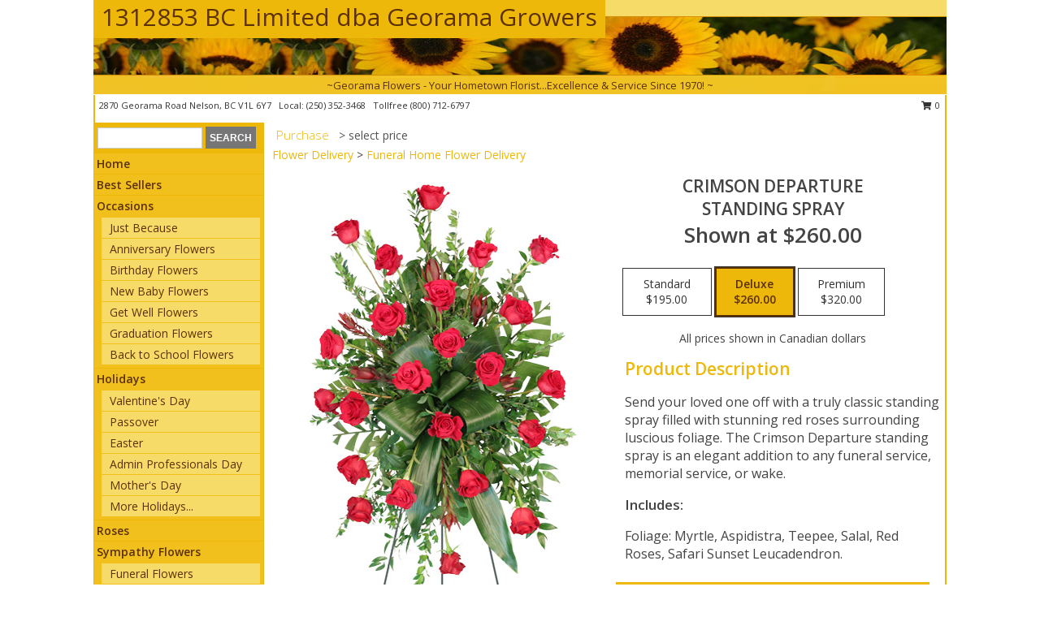

--- FILE ---
content_type: text/html; charset=UTF-8
request_url: https://www.georamaflowers.com/product/sy020818/crimson-departure
body_size: 13857
content:
		<!DOCTYPE html>
		<html xmlns="http://www.w3.org/1999/xhtml" xml:lang="en" lang="en" xmlns:fb="http://www.facebook.com/2008/fbml">
		<head>
			<title>Crimson Departure Standing Spray in Nelson, BC - 1312853 BC Limited dba Georama Growers</title>
            <meta http-equiv="Content-Type" content="text/html; charset=UTF-8" />
            <meta name="description" content = "Send your loved one off with a truly classic standing spray filled with stunning red roses surrounding luscious foliage. The Crimson Departure standing spray is an elegant addition to any funeral service, memorial service, or wake.  Order Crimson Departure Standing Spray from 1312853 BC Limited dba Georama Growers - Nelson, BC Florist &amp; Flower Shop." />
            <meta name="keywords" content = "1312853 BC Limited dba Georama Growers, Crimson Departure Standing Spray, Nelson, BC, British Columbia" />

            <meta property="og:title" content="1312853 BC Limited dba Georama Growers" />
            <meta property="og:description" content="Send your loved one off with a truly classic standing spray filled with stunning red roses surrounding luscious foliage. The Crimson Departure standing spray is an elegant addition to any funeral service, memorial service, or wake.  Order Crimson Departure Standing Spray from 1312853 BC Limited dba Georama Growers - Nelson, BC Florist &amp; Flower Shop." />
            <meta property="og:type" content="company" />
            <meta property="og:url" content="https://www.georamaflowers.com/product/sy020818/crimson-departure" />
            <meta property="og:site_name" content="1312853 BC Limited dba Georama Growers" >
            <meta property="og:image" content="https://cdn.atwilltech.com/flowerdatabase/c/crimson-departure-standing-spray-SY020818.425.jpg">
            <meta property="og:image:secure_url" content="https://cdn.atwilltech.com/flowerdatabase/c/crimson-departure-standing-spray-SY020818.425.jpg" >
            <meta property="fb:admins" content="1379470747" />
            <meta name="viewport" content="width=device-width, initial-scale=1">
            <link rel="apple-touch-icon" href="https://cdn.atwilltech.com/myfsn/images/touch-icons/apple-touch-icon.png" />
            <link rel="apple-touch-icon" sizes="120x120" href="https://cdn.atwilltech.com/myfsn/images/touch-icons/apple-touch-icon-120x120.png" />
            <link rel="apple-touch-icon" sizes="152x152" href="https://cdn.atwilltech.com/myfsn/images/touch-icons/apple-touch-icon-152x152.png" />
            <link rel="apple-touch-icon" sizes="167x167" href="https://cdn.atwilltech.com/myfsn/images/touch-icons/apple-touch-icon-167x167.png" />
            <link rel="apple-touch-icon" sizes="180x180" href="https://cdn.atwilltech.com/myfsn/images/touch-icons/apple-touch-icon-180x180.png" />
            <link rel="icon" sizes="192x192" href="https://cdn.atwilltech.com/myfsn/images/touch-icons/touch-icon-192x192.png">
			<link href="https://fonts.googleapis.com/css?family=Open+Sans:300,400,600&display=swap" rel="stylesheet" media="print" onload="this.media='all'; this.onload=null;" type="text/css">
			<link href="https://cdn.atwilltech.com/js/jquery/slicknav/slicknav.min.css" rel="stylesheet" media="print" onload="this.media='all'; this.onload=null;" type="text/css">
			<link href="https://cdn.atwilltech.com/js/jquery/jquery-ui-1.13.1-myfsn/jquery-ui.min.css" rel="stylesheet" media="print" onload="this.media='all'; this.onload=null;" type="text/css">
			<link href="https://cdn.atwilltech.com/css/myfsn/base.css?v=191" rel="stylesheet" type="text/css">
			            <link rel="stylesheet" href="https://cdnjs.cloudflare.com/ajax/libs/font-awesome/5.15.4/css/all.min.css" media="print" onload="this.media='all'; this.onload=null;" type="text/css" integrity="sha384-DyZ88mC6Up2uqS4h/KRgHuoeGwBcD4Ng9SiP4dIRy0EXTlnuz47vAwmeGwVChigm" crossorigin="anonymous">
            <link href="https://cdn.atwilltech.com/css/myfsn/templates/standard/standard.css.php?v=191&color=yellowdk" rel="stylesheet" type="text/css" />            <link href="https://cdn.atwilltech.com/css/myfsn/stylesMobile.css.php?v=191&solidColor1=535353&solidColor2=535353&pattern=florish-bg.png&multiColor=0&color=yellowdk&template=standardTemplate" rel="stylesheet" type="text/css" media="(max-width: 974px)">

            <link rel="stylesheet" href="https://cdn.atwilltech.com/js/myfsn/front-end-dist/assets/layout-classic-Cq4XolPY.css" />
<link rel="modulepreload" href="https://cdn.atwilltech.com/js/myfsn/front-end-dist/assets/layout-classic-V2NgZUhd.js" />
<script type="module" src="https://cdn.atwilltech.com/js/myfsn/front-end-dist/assets/layout-classic-V2NgZUhd.js"></script>

            			<link rel="canonical" href="" />
			<script type="text/javascript" src="https://cdn.atwilltech.com/js/jquery/jquery-3.6.0.min.js"></script>
                            <script type="text/javascript" src="https://cdn.atwilltech.com/js/jquery/jquery-migrate-3.3.2.min.js"></script>
            
            <script defer type="text/javascript" src="https://cdn.atwilltech.com/js/jquery/jquery-ui-1.13.1-myfsn/jquery-ui.min.js"></script>
            <script> jQuery.noConflict(); $j = jQuery; </script>
            <script>
                var _gaq = _gaq || [];
            </script>

			<script type="text/javascript" src="https://cdn.atwilltech.com/js/jquery/slicknav/jquery.slicknav.min.js"></script>
			<script defer type="text/javascript" src="https://cdn.atwilltech.com/js/myfsnProductInfo.js?v=191"></script>

        <!-- Upgraded to XHR based Google Analytics Code -->
                <script async src="https://www.googletagmanager.com/gtag/js?id=G-ZM1VYLNCTR"></script>
        <script>
            window.dataLayer = window.dataLayer || [];
            function gtag(){dataLayer.push(arguments);}
            gtag('js', new Date());

                            gtag('config', 'G-ZM1VYLNCTR');
                                gtag('config', 'G-EMLZ5PGJB1');
                        </script>
                    <script>
				function toggleHolidays(){
					$j(".hiddenHoliday").toggle();
				}
				
				function ping_url(a) {
					try { $j.ajax({ url: a, type: 'POST' }); }
					catch(ex) { }
					return true;
				}
				
				$j(function(){
					$j(".cartCount").append($j(".shoppingCartLink>a").text());
				});

			</script>
            <script type="text/javascript">
    (function(c,l,a,r,i,t,y){
        c[a]=c[a]||function(){(c[a].q=c[a].q||[]).push(arguments)};
        t=l.createElement(r);t.async=1;t.src="https://www.clarity.ms/tag/"+i;
        y=l.getElementsByTagName(r)[0];y.parentNode.insertBefore(t,y);
    })(window, document, "clarity", "script", "mkq1u5x750");
</script><!-- Google Tag Manager -->
<script>(function(w,d,s,l,i){w[l]=w[l]||[];w[l].push({'gtm.start':
new Date().getTime(),event:'gtm.js'});var f=d.getElementsByTagName(s)[0],
j=d.createElement(s),dl=l!='dataLayer'?'&l='+l:'';j.async=true;j.src=
'https://www.googletagmanager.com/gtm.js?id='+i+dl;f.parentNode.insertBefore(j,f);
})(window,document,'script','dataLayer','GTM-WHZ5RJTT');</script>
<!-- End Google Tag Manager -->
<!-- Google Tag Manager (noscript) -->
<noscript><iframe src="https://www.googletagmanager.com/ns.html?id=GTM-WHZ5RJTT"
height="0" width="0" style="display:none;visibility:hidden"></iframe></noscript>
<!-- End Google Tag Manager (noscript) -->            <script type="application/ld+json">{"@context":"https:\/\/schema.org","@type":"LocalBusiness","@id":"https:\/\/www.georamaflowers.com","name":"1312853 BC Limited dba Georama Growers","telephone":"2503523468","email":"georama@shawbiz.ca","url":"https:\/\/www.georamaflowers.com","priceRange":"35 - 700","address":{"@type":"PostalAddress","streetAddress":"2870 Georama Road","addressLocality":"Nelson","addressRegion":"BC","postalCode":"V1L 6Y7","addressCountry":"CA"},"geo":{"@type":"GeoCoordinates","latitude":"49.49120","longitude":"-117.37400"},"image":"https:\/\/cdn.atwilltech.com\/myfsn\/images\/touch-icons\/touch-icon-192x192.png","openingHoursSpecification":[{"@type":"OpeningHoursSpecification","dayOfWeek":"Monday","opens":"00:00","closes":"00:00"},{"@type":"OpeningHoursSpecification","dayOfWeek":"Tuesday","opens":"00:00","closes":"00:00"},{"@type":"OpeningHoursSpecification","dayOfWeek":"Wednesday","opens":"00:00","closes":"00:00"},{"@type":"OpeningHoursSpecification","dayOfWeek":"Thursday","opens":"00:00","closes":"00:00"},{"@type":"OpeningHoursSpecification","dayOfWeek":"Friday","opens":"00:00","closes":"00:00"},{"@type":"OpeningHoursSpecification","dayOfWeek":"Saturday","opens":"00:00","closes":"00:00"},{"@type":"OpeningHoursSpecification","dayOfWeek":"Sunday","opens":"00:00","closes":"00:00"}],"specialOpeningHoursSpecification":[],"sameAs":["https:\/\/www.facebook.com\/georamagrowers\/","https:\/\/maps.app.goo.gl\/1K4pknEhTmb8MCe76","https:\/\/www.instagram.com\/georamaflowers\/"],"areaServed":{"@type":"Place","name":["Balfour","Castlegar","Fruitvale","Nelson","New Denver","Rossland","Salmo","Silverton","Slocan","Trail"]}}</script>            <script type="application/ld+json">{"@context":"https:\/\/schema.org","@type":"Service","serviceType":"Florist","provider":{"@type":"LocalBusiness","@id":"https:\/\/www.georamaflowers.com"}}</script>            <script type="application/ld+json">{"@context":"https:\/\/schema.org","@type":"BreadcrumbList","name":"Site Map","itemListElement":[{"@type":"ListItem","position":1,"item":{"name":"Home","@id":"https:\/\/www.georamaflowers.com\/"}},{"@type":"ListItem","position":2,"item":{"name":"Best Sellers","@id":"https:\/\/www.georamaflowers.com\/best-sellers.php"}},{"@type":"ListItem","position":3,"item":{"name":"Occasions","@id":"https:\/\/www.georamaflowers.com\/all_occasions.php"}},{"@type":"ListItem","position":4,"item":{"name":"Just Because","@id":"https:\/\/www.georamaflowers.com\/any_occasion.php"}},{"@type":"ListItem","position":5,"item":{"name":"Anniversary Flowers","@id":"https:\/\/www.georamaflowers.com\/anniversary.php"}},{"@type":"ListItem","position":6,"item":{"name":"Birthday Flowers","@id":"https:\/\/www.georamaflowers.com\/birthday.php"}},{"@type":"ListItem","position":7,"item":{"name":"New Baby Flowers","@id":"https:\/\/www.georamaflowers.com\/new_baby.php"}},{"@type":"ListItem","position":8,"item":{"name":"Get Well Flowers","@id":"https:\/\/www.georamaflowers.com\/get_well.php"}},{"@type":"ListItem","position":9,"item":{"name":"Graduation Flowers","@id":"https:\/\/www.georamaflowers.com\/graduation-flowers"}},{"@type":"ListItem","position":10,"item":{"name":"Back to School Flowers","@id":"https:\/\/www.georamaflowers.com\/back-to-school-flowers"}},{"@type":"ListItem","position":11,"item":{"name":"Holidays","@id":"https:\/\/www.georamaflowers.com\/holidays.php"}},{"@type":"ListItem","position":12,"item":{"name":"Valentine's Day","@id":"https:\/\/www.georamaflowers.com\/valentines-day-flowers.php"}},{"@type":"ListItem","position":13,"item":{"name":"Passover","@id":"https:\/\/www.georamaflowers.com\/passover.php"}},{"@type":"ListItem","position":14,"item":{"name":"Easter","@id":"https:\/\/www.georamaflowers.com\/easter-flowers.php"}},{"@type":"ListItem","position":15,"item":{"name":"Admin Professionals Day","@id":"https:\/\/www.georamaflowers.com\/admin-professionals-day-flowers.php"}},{"@type":"ListItem","position":16,"item":{"name":"Mother's Day","@id":"https:\/\/www.georamaflowers.com\/mothers-day-flowers.php"}},{"@type":"ListItem","position":17,"item":{"name":"Father's Day","@id":"https:\/\/www.georamaflowers.com\/fathers-day-flowers.php"}},{"@type":"ListItem","position":18,"item":{"name":"Rosh Hashanah","@id":"https:\/\/www.georamaflowers.com\/rosh-hashanah.php"}},{"@type":"ListItem","position":19,"item":{"name":"Grandparents Day","@id":"https:\/\/www.georamaflowers.com\/grandparents-day-flowers.php"}},{"@type":"ListItem","position":20,"item":{"name":"Thanksgiving (CAN)","@id":"https:\/\/www.georamaflowers.com\/thanksgiving-flowers-can.php"}},{"@type":"ListItem","position":21,"item":{"name":"National Boss Day","@id":"https:\/\/www.georamaflowers.com\/national-boss-day"}},{"@type":"ListItem","position":22,"item":{"name":"Sweetest Day","@id":"https:\/\/www.georamaflowers.com\/holidays.php\/sweetest-day"}},{"@type":"ListItem","position":23,"item":{"name":"Halloween","@id":"https:\/\/www.georamaflowers.com\/halloween-flowers.php"}},{"@type":"ListItem","position":24,"item":{"name":"Thanksgiving (USA)","@id":"https:\/\/www.georamaflowers.com\/thanksgiving-flowers-usa.php"}},{"@type":"ListItem","position":25,"item":{"name":"Hanukkah","@id":"https:\/\/www.georamaflowers.com\/hanukkah.php"}},{"@type":"ListItem","position":26,"item":{"name":"Christmas","@id":"https:\/\/www.georamaflowers.com\/christmas-flowers.php"}},{"@type":"ListItem","position":27,"item":{"name":"Roses","@id":"https:\/\/www.georamaflowers.com\/roses.php"}},{"@type":"ListItem","position":28,"item":{"name":"Sympathy Flowers","@id":"https:\/\/www.georamaflowers.com\/sympathy-flowers"}},{"@type":"ListItem","position":29,"item":{"name":"Funeral Flowers","@id":"https:\/\/www.georamaflowers.com\/sympathy.php"}},{"@type":"ListItem","position":30,"item":{"name":"Standing Sprays & Wreaths","@id":"https:\/\/www.georamaflowers.com\/sympathy-flowers\/standing-sprays"}},{"@type":"ListItem","position":31,"item":{"name":"Casket Flowers","@id":"https:\/\/www.georamaflowers.com\/sympathy-flowers\/casket-flowers"}},{"@type":"ListItem","position":32,"item":{"name":"Sympathy Arrangements","@id":"https:\/\/www.georamaflowers.com\/sympathy-flowers\/sympathy-arrangements"}},{"@type":"ListItem","position":33,"item":{"name":"Cremation and Memorial","@id":"https:\/\/www.georamaflowers.com\/sympathy-flowers\/cremation-and-memorial"}},{"@type":"ListItem","position":34,"item":{"name":"For The Home","@id":"https:\/\/www.georamaflowers.com\/sympathy-flowers\/for-the-home"}},{"@type":"ListItem","position":35,"item":{"name":"Seasonal","@id":"https:\/\/www.georamaflowers.com\/seasonal.php"}},{"@type":"ListItem","position":36,"item":{"name":"Winter Flowers","@id":"https:\/\/www.georamaflowers.com\/winter-flowers.php"}},{"@type":"ListItem","position":37,"item":{"name":"Spring Flowers","@id":"https:\/\/www.georamaflowers.com\/spring-flowers.php"}},{"@type":"ListItem","position":38,"item":{"name":"Summer Flowers","@id":"https:\/\/www.georamaflowers.com\/summer-flowers.php"}},{"@type":"ListItem","position":39,"item":{"name":"Fall Flowers","@id":"https:\/\/www.georamaflowers.com\/fall-flowers.php"}},{"@type":"ListItem","position":40,"item":{"name":"Plants","@id":"https:\/\/www.georamaflowers.com\/plants.php"}},{"@type":"ListItem","position":41,"item":{"name":"Modern\/Tropical Designs","@id":"https:\/\/www.georamaflowers.com\/high-styles"}},{"@type":"ListItem","position":42,"item":{"name":"Gift Baskets","@id":"https:\/\/www.georamaflowers.com\/gift-baskets"}},{"@type":"ListItem","position":43,"item":{"name":"Wedding Flowers","@id":"https:\/\/www.georamaflowers.com\/wedding-flowers"}},{"@type":"ListItem","position":44,"item":{"name":"Wedding Bouquets","@id":"https:\/\/www.georamaflowers.com\/wedding-bouquets"}},{"@type":"ListItem","position":45,"item":{"name":"Wedding Party Flowers","@id":"https:\/\/www.georamaflowers.com\/wedding-party-flowers"}},{"@type":"ListItem","position":46,"item":{"name":"Reception Flowers","@id":"https:\/\/www.georamaflowers.com\/reception-flowers"}},{"@type":"ListItem","position":47,"item":{"name":"Ceremony Flowers","@id":"https:\/\/www.georamaflowers.com\/ceremony-flowers"}},{"@type":"ListItem","position":48,"item":{"name":"Patriotic Flowers","@id":"https:\/\/www.georamaflowers.com\/patriotic-flowers"}},{"@type":"ListItem","position":49,"item":{"name":"Prom Flowers","@id":"https:\/\/www.georamaflowers.com\/prom-flowers"}},{"@type":"ListItem","position":50,"item":{"name":"Corsages","@id":"https:\/\/www.georamaflowers.com\/prom-flowers\/corsages"}},{"@type":"ListItem","position":51,"item":{"name":"Boutonnieres","@id":"https:\/\/www.georamaflowers.com\/prom-flowers\/boutonnieres"}},{"@type":"ListItem","position":52,"item":{"name":"Hairpieces & Handheld Bouquets","@id":"https:\/\/www.georamaflowers.com\/prom-flowers\/hairpieces-handheld-bouquets"}},{"@type":"ListItem","position":53,"item":{"name":"En Espa\u00f1ol","@id":"https:\/\/www.georamaflowers.com\/en-espanol.php"}},{"@type":"ListItem","position":54,"item":{"name":"Love & Romance","@id":"https:\/\/www.georamaflowers.com\/love-romance"}},{"@type":"ListItem","position":55,"item":{"name":"About Us","@id":"https:\/\/www.georamaflowers.com\/about_us.php"}},{"@type":"ListItem","position":56,"item":{"name":"Luxury","@id":"https:\/\/www.georamaflowers.com\/luxury"}},{"@type":"ListItem","position":57,"item":{"name":"Reviews","@id":"https:\/\/www.georamaflowers.com\/reviews.php"}},{"@type":"ListItem","position":58,"item":{"name":"Custom Orders","@id":"https:\/\/www.georamaflowers.com\/custom_orders.php"}},{"@type":"ListItem","position":59,"item":{"name":"Special Offers","@id":"https:\/\/www.georamaflowers.com\/special_offers.php"}},{"@type":"ListItem","position":60,"item":{"name":"Contact Us","@id":"https:\/\/www.georamaflowers.com\/contact_us.php"}},{"@type":"ListItem","position":61,"item":{"name":"Flower Delivery","@id":"https:\/\/www.georamaflowers.com\/flower-delivery.php"}},{"@type":"ListItem","position":62,"item":{"name":"Funeral Home Flower Delivery","@id":"https:\/\/www.georamaflowers.com\/funeral-home-delivery.php"}},{"@type":"ListItem","position":63,"item":{"name":"Hospital Flower Delivery","@id":"https:\/\/www.georamaflowers.com\/hospital-delivery.php"}},{"@type":"ListItem","position":64,"item":{"name":"Site Map","@id":"https:\/\/www.georamaflowers.com\/site_map.php"}},{"@type":"ListItem","position":65,"item":{"name":"COVID-19-Update","@id":"https:\/\/www.georamaflowers.com\/covid-19-update"}},{"@type":"ListItem","position":66,"item":{"name":"Pricing & Substitution Policy","@id":"https:\/\/www.georamaflowers.com\/pricing-substitution-policy"}}]}</script>		</head>
		<body>
        		<div id="wrapper" class="js-nav-popover-boundary">
        <button onclick="window.location.href='#content'" class="skip-link">Skip to Main Content</button>
		<div style="font-size:22px;padding-top:1rem;display:none;" class='topMobileLink topMobileLeft'>
			<a style="text-decoration:none;display:block; height:45px;" onclick="return ping_url('/request/trackPhoneClick.php?clientId=154238&number=8007126797');" href="tel:+1-800-712-6797">
				<span style="vertical-align: middle;" class="fas fa-mobile fa-2x"></span>
					<span>(800) 712-6797</span>
			</a>
		</div>
		<div style="font-size:22px;padding-top:1rem;display:none;" class='topMobileLink topMobileRight'>
			<a href="#" onclick="$j('.shoppingCartLink').submit()" role="button" class='hoverLink' aria-label="View Items in Cart" style='font-weight: normal;
				text-decoration: none; font-size:22px;display:block; height:45px;'>
				<span style='padding-right:15px;' class='fa fa-shopping-cart fa-lg' aria-hidden='true'></span>
                <span class='cartCount' style='text-transform: none;'></span>
            </a>
		</div>
        <header><div class='socHeaderMsg'></div>		<div id="header">
			<div id="flowershopInfo">
				<div id="infoText">
					<h1 id="title"><a tabindex="1" href="https://www.georamaflowers.com">1312853 BC Limited dba Georama Growers</a></h1>
				</div>
			</div>
			<div id="tagline">~Georama Flowers - Your Hometown Florist...Excellence & Service Since 1970! ~</div>
		</div>	<div style="clear:both"></div>
		<div id="address">
		            <div style="float: right">
                <form class="shoppingCartLink" action="https://www.georamaflowers.com/Shopping_Cart.php" method="post" style="display:inline-block;">
                <input type="hidden" name="cartId" value="">
                <input type="hidden" name="sessionId" value="">
                <input type="hidden" name="shop_id" value="2503523468">
                <input type="hidden" name="order_src" value="">
                <input type="hidden" name="url_promo" value="">
                    <a href="#" class="shoppingCartText" onclick="$j('.shoppingCartLink').submit()" role="button" aria-label="View Items in Cart">
                    <span class="fa fa-shopping-cart fa-fw" aria-hidden="true"></span>
                    0                    </a>
                </form>
            </div>
                    <div style="float:left;">
            <span><span>2870 Georama Road </span><span>Nelson</span>, <span class="region">BC</span> <span class="postal-code">V1L 6Y7</span></span>            <span>&nbsp Local: </span>        <a  class="phoneNumberLink" href='tel: +1-250-352-3468' aria-label="Call local number: +1-250-352-3468"
            onclick="return ping_url('/request/trackPhoneClick.php?clientId=154238&number=2503523468');" >
            (250) 352-3468        </a>
        <span>&nbsp Tollfree </span>        <a  class="phoneNumberLink" href='tel: +1-800-712-6797' aria-label="Call tollfree number: +1-800-712-6797"
            onclick="return ping_url('/request/trackPhoneClick.php?clientId=154238&number=8007126797');" >
            (800) 712-6797        </a>
                    </div>
				<div style="clear:both"></div>
		</div>
		<div style="clear:both"></div>
		</header>			<div class="contentNavWrapper">
			<div id="navigation">
								<div class="navSearch">
										<form action="https://www.georamaflowers.com/search_site.php" method="get" role="search" aria-label="Product">
						<input type="text" class="myFSNSearch" aria-label="Product Search" title='Product Search' name="myFSNSearch" value="" >
						<input type="submit" value="SEARCH">
					</form>
									</div>
								<div style="clear:both"></div>
                <nav aria-label="Site">
                    <ul id="mainMenu">
                    <li class="hideForFull">
                        <a class='mobileDialogLink' onclick="return ping_url('/request/trackPhoneClick.php?clientId=154238&number=8007126797');" href="tel:+1-800-712-6797">
                            <span style="vertical-align: middle;" class="fas fa-mobile fa-2x"></span>
                            <span>(800) 712-6797</span>
                        </a>
                    </li>
                    <li class="hideForFull">
                        <div class="mobileNavSearch">
                                                        <form id="mobileSearchForm" action="https://www.georamaflowers.com/search_site.php" method="get" role="search" aria-label="Product">
                                <input type="text" title='Product Search' aria-label="Product Search" class="myFSNSearch" name="myFSNSearch">
                                <img style="width:32px;display:inline-block;vertical-align:middle;cursor:pointer" src="https://cdn.atwilltech.com/myfsn/images/mag-glass.png" alt="search" onclick="$j('#mobileSearchForm').submit()">
                            </form>
                                                    </div>
                    </li>

                    <li><a href="https://www.georamaflowers.com/" title="Home" style="text-decoration: none;">Home</a></li><li><a href="https://www.georamaflowers.com/best-sellers.php" title="Best Sellers" style="text-decoration: none;">Best Sellers</a></li><li><a href="https://www.georamaflowers.com/all_occasions.php" title="Occasions" style="text-decoration: none;">Occasions</a><ul><li><a href="https://www.georamaflowers.com/any_occasion.php" title="Just Because">Just Because</a></li>
<li><a href="https://www.georamaflowers.com/anniversary.php" title="Anniversary Flowers">Anniversary Flowers</a></li>
<li><a href="https://www.georamaflowers.com/birthday.php" title="Birthday Flowers">Birthday Flowers</a></li>
<li><a href="https://www.georamaflowers.com/new_baby.php" title="New Baby Flowers">New Baby Flowers</a></li>
<li><a href="https://www.georamaflowers.com/get_well.php" title="Get Well Flowers">Get Well Flowers</a></li>
<li><a href="https://www.georamaflowers.com/graduation-flowers" title="Graduation Flowers">Graduation Flowers</a></li>
<li><a href="https://www.georamaflowers.com/back-to-school-flowers" title="Back to School Flowers">Back to School Flowers</a></li>
</ul></li><li><a href="https://www.georamaflowers.com/holidays.php" title="Holidays" style="text-decoration: none;">Holidays</a><ul><li><a href="https://www.georamaflowers.com/valentines-day-flowers.php" title="Valentine's Day">Valentine's Day</a></li>
<li><a href="https://www.georamaflowers.com/passover.php" title="Passover">Passover</a></li>
<li><a href="https://www.georamaflowers.com/easter-flowers.php" title="Easter">Easter</a></li>
<li><a href="https://www.georamaflowers.com/admin-professionals-day-flowers.php" title="Admin Professionals Day">Admin Professionals Day</a></li>
<li><a href="https://www.georamaflowers.com/mothers-day-flowers.php" title="Mother's Day">Mother's Day</a></li>
<li><a role='button' name='holidays' href='javascript:' onclick='toggleHolidays()' title="Holidays">More Holidays...</a></li>
<li class="hiddenHoliday"><a href="https://www.georamaflowers.com/fathers-day-flowers.php"  title="Father's Day">Father's Day</a></li>
<li class="hiddenHoliday"><a href="https://www.georamaflowers.com/rosh-hashanah.php"  title="Rosh Hashanah">Rosh Hashanah</a></li>
<li class="hiddenHoliday"><a href="https://www.georamaflowers.com/grandparents-day-flowers.php"  title="Grandparents Day">Grandparents Day</a></li>
<li class="hiddenHoliday"><a href="https://www.georamaflowers.com/thanksgiving-flowers-can.php"  title="Thanksgiving (CAN)">Thanksgiving (CAN)</a></li>
<li class="hiddenHoliday"><a href="https://www.georamaflowers.com/national-boss-day"  title="National Boss Day">National Boss Day</a></li>
<li class="hiddenHoliday"><a href="https://www.georamaflowers.com/holidays.php/sweetest-day"  title="Sweetest Day">Sweetest Day</a></li>
<li class="hiddenHoliday"><a href="https://www.georamaflowers.com/halloween-flowers.php"  title="Halloween">Halloween</a></li>
<li class="hiddenHoliday"><a href="https://www.georamaflowers.com/thanksgiving-flowers-usa.php"  title="Thanksgiving (USA)">Thanksgiving (USA)</a></li>
<li class="hiddenHoliday"><a href="https://www.georamaflowers.com/hanukkah.php"  title="Hanukkah">Hanukkah</a></li>
<li class="hiddenHoliday"><a href="https://www.georamaflowers.com/christmas-flowers.php"  title="Christmas">Christmas</a></li>
</ul></li><li><a href="https://www.georamaflowers.com/roses.php" title="Roses" style="text-decoration: none;">Roses</a></li><li><a href="https://www.georamaflowers.com/sympathy-flowers" title="Sympathy Flowers" style="text-decoration: none;">Sympathy Flowers</a><ul><li><a href="https://www.georamaflowers.com/sympathy.php" title="Funeral Flowers">Funeral Flowers</a></li>
<li><a href="https://www.georamaflowers.com/sympathy-flowers/standing-sprays" title="Standing Sprays & Wreaths">Standing Sprays & Wreaths</a></li>
<li><a href="https://www.georamaflowers.com/sympathy-flowers/casket-flowers" title="Casket Flowers">Casket Flowers</a></li>
<li><a href="https://www.georamaflowers.com/sympathy-flowers/sympathy-arrangements" title="Sympathy Arrangements">Sympathy Arrangements</a></li>
<li><a href="https://www.georamaflowers.com/sympathy-flowers/cremation-and-memorial" title="Cremation and Memorial">Cremation and Memorial</a></li>
<li><a href="https://www.georamaflowers.com/sympathy-flowers/for-the-home" title="For The Home">For The Home</a></li>
</ul></li><li><a href="https://www.georamaflowers.com/seasonal.php" title="Seasonal" style="text-decoration: none;">Seasonal</a><ul><li><a href="https://www.georamaflowers.com/winter-flowers.php" title="Winter Flowers">Winter Flowers</a></li>
<li><a href="https://www.georamaflowers.com/spring-flowers.php" title="Spring Flowers">Spring Flowers</a></li>
<li><a href="https://www.georamaflowers.com/summer-flowers.php" title="Summer Flowers">Summer Flowers</a></li>
<li><a href="https://www.georamaflowers.com/fall-flowers.php" title="Fall Flowers">Fall Flowers</a></li>
</ul></li><li><a href="https://www.georamaflowers.com/plants.php" title="Plants" style="text-decoration: none;">Plants</a></li><li><a href="https://www.georamaflowers.com/high-styles" title="Modern/Tropical Designs" style="text-decoration: none;">Modern/Tropical Designs</a></li><li><a href="https://www.georamaflowers.com/gift-baskets" title="Gift Baskets" style="text-decoration: none;">Gift Baskets</a></li><li><a href="https://www.georamaflowers.com/wedding-flowers" title="Wedding Flowers" style="text-decoration: none;">Wedding Flowers</a></li><li><a href="https://www.georamaflowers.com/wedding-bouquets" title="Wedding Bouquets" style="text-decoration: none;">Wedding Bouquets</a></li><li><a href="https://www.georamaflowers.com/wedding-party-flowers" title="Wedding Party Flowers" style="text-decoration: none;">Wedding Party Flowers</a></li><li><a href="https://www.georamaflowers.com/reception-flowers" title="Reception Flowers" style="text-decoration: none;">Reception Flowers</a></li><li><a href="https://www.georamaflowers.com/ceremony-flowers" title="Ceremony Flowers" style="text-decoration: none;">Ceremony Flowers</a></li><li><a href="https://www.georamaflowers.com/patriotic-flowers" title="Patriotic Flowers" style="text-decoration: none;">Patriotic Flowers</a></li><li><a href="https://www.georamaflowers.com/prom-flowers" title="Prom Flowers" style="text-decoration: none;">Prom Flowers</a><ul><li><a href="https://www.georamaflowers.com/prom-flowers/corsages" title="Corsages">Corsages</a></li>
<li><a href="https://www.georamaflowers.com/prom-flowers/boutonnieres" title="Boutonnieres">Boutonnieres</a></li>
<li><a href="https://www.georamaflowers.com/prom-flowers/hairpieces-handheld-bouquets" title="Hairpieces & Handheld Bouquets">Hairpieces & Handheld Bouquets</a></li>
</ul></li><li><a href="https://www.georamaflowers.com/en-espanol.php" title="En Español" style="text-decoration: none;">En Español</a></li><li><a href="https://www.georamaflowers.com/love-romance" title="Love & Romance" style="text-decoration: none;">Love & Romance</a></li><li><a href="https://www.georamaflowers.com/about_us.php" title="About Us" style="text-decoration: none;">About Us</a></li><li><a href="https://www.georamaflowers.com/luxury" title="Luxury" style="text-decoration: none;">Luxury</a></li><li><a href="https://www.georamaflowers.com/custom_orders.php" title="Custom Orders" style="text-decoration: none;">Custom Orders</a></li><li><a href="https://www.georamaflowers.com/covid-19-update" title="COVID-19-Update" style="text-decoration: none;">COVID-19-Update</a></li><li><a href="https://www.georamaflowers.com/pricing-substitution-policy" title="Pricing & Substitution Policy" style="text-decoration: none;">Pricing & Substitution Policy</a></li>                    </ul>
                </nav>
			<div style='margin-top:10px;margin-bottom:10px'></div></div>        <script>
            gtag('event', 'view_item', {
                currency: "CAD",
                value: 260,
                items: [
                    {
                        item_id: "SY020818",
                        item_name: "Crimson Departure",
                        item_category: "Standing Spray",
                        price: 260,
                        quantity: 1
                    }
                ]
            });
        </script>
        
    <main id="content">
        <div id="pageTitle">Purchase</div>
        <div id="subTitle" style="color:#535353">&gt; select price</div>
        <div class='breadCrumb'><a href="https://www.georamaflowers.com/flower-delivery.php">Flower Delivery</a> &gt; <a href="https://www.georamaflowers.com/funeral-home-delivery.php" title="Funeral Home Flower Delivery">Funeral Home Flower Delivery</a></div> <!-- Begin Feature -->

                        <style>
                #footer {
                    float:none;
                    margin: auto;
                    width: 1050px;
                    background-color: #ffffff;
                }
                .contentNavWrapper {
                    overflow: auto;
                }
                </style>
                        <div>
            <script type="application/ld+json">{"@context":"https:\/\/schema.org","@type":"Product","name":"CRIMSON DEPARTURE","brand":{"@type":"Brand","name":"1312853 BC Limited dba Georama Growers"},"image":"https:\/\/cdn.atwilltech.com\/flowerdatabase\/c\/crimson-departure-standing-spray-SY020818.300.jpg","description":"Send your loved one off with a truly classic standing spray filled with stunning red roses surrounding luscious foliage. The Crimson Departure standing spray is an elegant addition to any funeral service, memorial service, or wake. ","mpn":"SY020818","sku":"SY020818","offers":[{"@type":"AggregateOffer","lowPrice":"195.00","highPrice":"320.00","priceCurrency":"CAD","offerCount":"1"},{"@type":"Offer","price":"195.00","url":"320.00","priceCurrency":"CAD","availability":"https:\/\/schema.org\/InStock","priceValidUntil":"2100-12-31"}]}</script>            <div id="newInfoPageProductWrapper">
            <div id="newProductInfoLeft" class="clearFix">
            <div class="image">
                                <img class="norightclick productPageImage"
                                src="https://cdn.atwilltech.com/flowerdatabase/c/crimson-departure-standing-spray-SY020818.425.jpg"
                alt="Crimson Departure Standing Spray" />
                </div>
            </div>
            <div id="newProductInfoRight" class="clearFix">
                <form action="https://www.georamaflowers.com/Add_Product.php" method="post">
                    <input type="hidden" name="strPhotoID" value="SY020818">
                    <input type="hidden" name="page_id" value="">
                    <input type="hidden" name="shop_id" value="">
                    <input type="hidden" name="src" value="">
                    <input type="hidden" name="url_promo" value="">
                    <div id="productNameInfo">
                        <div style="font-size: 21px; font-weight: 900">
                            CRIMSON DEPARTURE<BR/>STANDING SPRAY
                        </div>
                                                <div id="price-indicator"
                             style="font-size: 26px; font-weight: 900">
                            Shown at $260.00                        </div>
                                            </div>
                    <br>

                            <div class="flexContainer" id="newProductPricingInfoContainer">
                <br>
                <div id="newProductPricingInfoContainerInner">

                    <div class="price-flexbox" id="purchaseOptions">
                                                    <span class="price-radio-span">
                                <label for="fsn-id-0"
                                       class="price-label productHover ">
                                    <input type="radio"
                                           name="price_selected"
                                           data-price="$195.00"
                                           value = "1"
                                           class="price-notice price-button"
                                           id="fsn-id-0"
                                                                                       aria-label="Select pricing $195.00 for standard Standing Spray"
                                    >
                                    <span class="gridWrapper">
                                        <span class="light gridTop">Standard</span>
                                        <span class="heavy gridTop">Standard</span>
                                        <span class="light gridBottom">$195.00</span>
                                        <span class="heavy gridBottom">$195.00</span>
                                    </span>
                                </label>
                            </span>
                                                        <span class="price-radio-span">
                                <label for="fsn-id-1"
                                       class="price-label productHover pn-selected">
                                    <input type="radio"
                                           name="price_selected"
                                           data-price="$260.00"
                                           value = "2"
                                           class="price-notice price-button"
                                           id="fsn-id-1"
                                           checked                                            aria-label="Select pricing $260.00 for deluxe Standing Spray"
                                    >
                                    <span class="gridWrapper">
                                        <span class="light gridTop">Deluxe</span>
                                        <span class="heavy gridTop">Deluxe</span>
                                        <span class="light gridBottom">$260.00</span>
                                        <span class="heavy gridBottom">$260.00</span>
                                    </span>
                                </label>
                            </span>
                                                        <span class="price-radio-span">
                                <label for="fsn-id-2"
                                       class="price-label productHover ">
                                    <input type="radio"
                                           name="price_selected"
                                           data-price="$320.00"
                                           value = "3"
                                           class="price-notice price-button"
                                           id="fsn-id-2"
                                                                                       aria-label="Select pricing $320.00 for premium Standing Spray"
                                    >
                                    <span class="gridWrapper">
                                        <span class="light gridTop">Premium</span>
                                        <span class="heavy gridTop">Premium</span>
                                        <span class="light gridBottom">$320.00</span>
                                        <span class="heavy gridBottom">$320.00</span>
                                    </span>
                                </label>
                            </span>
                                                </div>
                </div>
            </div>
                                <p style="text-align: center">
                        All prices shown in Canadian dollars                        </p>
                        
                                <div id="productDescription" class='descriptionClassic'>
                                    <h2>Product Description</h2>
                    <p style="font-size: 16px;" aria-label="Product Description">
                    Send your loved one off with a truly classic standing spray filled with stunning red roses surrounding luscious foliage. The Crimson Departure standing spray is an elegant addition to any funeral service, memorial service, or wake.                     </p>
                                <div id='includesHeader' aria-label='Recipe Header>'>Includes:</div>
                <p id="recipeContainer" aria-label="Recipe Content">
                    Foliage: Myrtle, Aspidistra, Teepee, Salal, Red Roses, Safari Sunset Leucadendron.                </p>
                </div>
                <div id="productPageUrgencyWrapper">
                                </div>
                <div id="productPageBuyButtonWrapper">
                            <style>
            .addToCartButton {
                font-size: 19px;
                background-color: #535353;
                color: white;
                padding: 3px;
                margin-top: 14px;
                cursor: pointer;
                display: block;
                text-decoration: none;
                font-weight: 300;
                width: 100%;
                outline-offset: -10px;
            }
        </style>
        <input type="submit" class="addToCartButton adaOnHoverCustomBackgroundColor adaButtonTextColor" value="Buy Now" aria-label="Buy Crimson Departure for $260.00" title="Buy Crimson Departure for $260.00">                </div>
                </form>
            </div>
            </div>
            </div>
                    <script>
                var dateSelectedClass = 'pn-selected';
                $j(function() {
                    $j('.price-notice').on('click', function() {
                        if(!$j(this).parent().hasClass(dateSelectedClass)) {
                            $j('.pn-selected').removeClass(dateSelectedClass);
                            $j(this).parent().addClass(dateSelectedClass);
                            $j('#price-indicator').text('Selected: ' + $j(this).data('price'));
                            if($j('.addToCartButton').length) {
                                const text = $j('.addToCartButton').attr("aria-label").replace(/\$\d+\.\d\d/, $j(this).data("price"));
                                $j('.addToCartButton').attr("aria-label", text);
                                $j('.addToCartButton').attr("title", text);
                            }
                        }
                    });
                });
            </script>
                <div class="clear"></div>
                <h2 id="suggestedProducts" class="suggestProducts">You might also be interested in these arrangements</h2>
        <div style="text-align:center">
            
            <div class="product_new productMedium">
                <div class="prodImageContainerM">
                    <a href="https://www.georamaflowers.com/product/pl110622/blooming-peace-lily" aria-label="View Blooming Peace Lily House Plant Info">
                        <img class="productImageMedium"
                                                    width="167"
                            height="203"
                                                src="https://cdn.atwilltech.com/flowerdatabase/b/blooming-peace-lily-house-plant-PL110622.167.jpg"
                        alt="Blooming Peace Lily House Plant"
                        />
                    </a>
                </div>
                <div class="productSubImageText">
                                        <div class='namePriceString'>
                        <span role="heading" aria-level="3" aria-label="BLOOMING PEACE LILY HOUSE PLANT"
                              style='text-align: left;float: left;text-overflow: ellipsis;
                                width: 67%; white-space: nowrap; overflow: hidden'>BLOOMING PEACE LILY</span>
                        <span style='float: right;text-align: right; width:33%;'> $65.00</span>
                    </div>
                    <div style='clear: both'></div>
                    </div>
                    
                <div class="buttonSection adaOnHoverBackgroundColor">
                    <div style="display: inline-block; text-align: center; height: 100%">
                        <div class="button" style="display: inline-block; font-size: 16px; width: 100%; height: 100%;">
                                                            <a style="height: 100%; width: 100%" class="prodButton adaButtonTextColor" title="Buy Now"
                                   href="https://www.georamaflowers.com/Add_Product.php?strPhotoID=PL110622&amp;price_selected=2&amp;page_id=77"
                                   aria-label="Buy BLOOMING PEACE LILY Now for  $65.00">
                                    Buy Now                                </a>
                                                        </div>
                    </div>
                </div>
            </div>
            
            <div class="product_new productMedium">
                <div class="prodImageContainerM">
                    <a href="https://www.georamaflowers.com/product/sy022518/prayerful-whisper" aria-label="View Prayerful Whisper Funeral Flowers Info">
                        <img class="productImageMedium"
                                                src="https://cdn.atwilltech.com/flowerdatabase/w/whimsical-whisper-basket-arrangement-SY022518.167.jpg"
                        alt="Prayerful Whisper Funeral Flowers"
                        />
                    </a>
                </div>
                <div class="productSubImageText">
                                        <div class='namePriceString'>
                        <span role="heading" aria-level="3" aria-label="PRAYERFUL WHISPER FUNERAL FLOWERS"
                              style='text-align: left;float: left;text-overflow: ellipsis;
                                width: 67%; white-space: nowrap; overflow: hidden'>PRAYERFUL WHISPER</span>
                        <span style='float: right;text-align: right; width:33%;'> $160.00</span>
                    </div>
                    <div style='clear: both'></div>
                    </div>
                    
                <div class="buttonSection adaOnHoverBackgroundColor">
                    <div style="display: inline-block; text-align: center; height: 100%">
                        <div class="button" style="display: inline-block; font-size: 16px; width: 100%; height: 100%;">
                                                            <a style="height: 100%; width: 100%" class="prodButton adaButtonTextColor" title="Buy Now"
                                   href="https://www.georamaflowers.com/Add_Product.php?strPhotoID=SY022518&amp;price_selected=2&amp;page_id=77"
                                   aria-label="Buy PRAYERFUL WHISPER Now for  $160.00">
                                    Buy Now                                </a>
                                                        </div>
                    </div>
                </div>
            </div>
                    </div>
        <div class="clear"></div>
        <div id="storeInfoPurchaseWide"><br>
            <h2>Substitution Policy</h2>
                <br>
                When you order custom designs, they will be produced as closely as possible to the picture. Please remember that each design is custom made. No two arrangements are exactly alike and color and/or variety substitutions of flowers and containers may be necessary. Prices and availability of seasonal flowers may vary.                <br>
                <br>
                Our professional staff of floral designers are always eager to discuss any special design or product requests. Call us at the number above and we will be glad to assist you with a special request or a timed delivery.        </div>
    </main>
    		<div style="clear:both"></div>
		<div id="footerTagline"></div>
		<div style="clear:both"></div>
		</div>
			<footer id="footer">
			    <!-- delivery area -->
			    <div id="footerDeliveryArea">
					 <h2 id="deliveryAreaText">Flower Delivery To Nelson, BC</h2>
			        <div id="footerDeliveryButton">
			            <a href="https://www.georamaflowers.com/flower-delivery.php" aria-label="See Where We Deliver">See Delivery Areas</a>
			        </div>
                </div>
                <!-- next 3 divs in footerShopInfo should be put inline -->
                <div id="footerShopInfo">
                    <nav id='footerLinks'  class="shopInfo" aria-label="Footer">
                        <a href='https://www.georamaflowers.com/about_us.php'><div><span>About Us</span></div></a><a href='https://www.georamaflowers.com/reviews.php'><div><span>Reviews</span></div></a><a href='https://www.georamaflowers.com/special_offers.php'><div><span>Special Offers</span></div></a><a href='https://www.georamaflowers.com/contact_us.php'><div><span>Contact Us</span></div></a><a href='https://www.georamaflowers.com/pricing-substitution-policy'><div><span>Pricing & Substitution Policy</span></div></a><a href='https://www.georamaflowers.com/site_map.php'><div><span>Site Map</span></div></a>					</nav>
                    <div id="footerShopHours"  class="shopInfo">
                    <table role="presentation"><tbody><tr><td align='left'><span>
                        <span>Mon</span></span>:</td><td align='left'>Closed</td></tr><tr><td align='left'><span>
                        <span>Tue</span></span>:</td><td align='left'>Closed</td></tr><tr><td align='left'><span>
                        <span>Wed</span></span>:</td><td align='left'>Closed</td></tr><tr><td align='left'><span>
                        <span>Thu</span></span>:</td><td align='left'>Closed</td></tr><tr><td align='left'><span>
                        <span>Fri</span></span>:</td><td align='left'>Closed</td></tr><tr><td align='left'><span>
                        <span>Sat</span></span>:</td><td align='left'>Closed</td></tr><tr><td align='left'><span>
                        <span>Sun</span></span>:</td><td align='left'>Closed</td></tr></tbody></table>        <style>
            .specialHoursDiv {
                margin: 50px 0 30px 0;
            }

            .specialHoursHeading {
                margin: 0;
                font-size: 17px;
            }

            .specialHoursList {
                padding: 0;
                margin-left: 5px;
            }

            .specialHoursList:not(.specialHoursSeeingMore) > :nth-child(n + 6) {
                display: none;
            }

            .specialHoursListItem {
                display: block;
                padding-bottom: 5px;
            }

            .specialHoursTimes {
                display: block;
                padding-left: 5px;
            }

            .specialHoursSeeMore {
                background: none;
                border: none;
                color: inherit;
                cursor: pointer;
                text-decoration: underline;
                text-transform: uppercase;
            }

            @media (max-width: 974px) {
                .specialHoursDiv {
                    margin: 20px 0;
                }
            }
        </style>
                <script>
            'use strict';
            document.addEventListener("DOMContentLoaded", function () {
                const specialHoursSections = document.querySelectorAll(".specialHoursSection");
                /* Accounting for both the normal and mobile sections of special hours */
                specialHoursSections.forEach(section => {
                    const seeMore = section.querySelector(".specialHoursSeeMore");
                    const list = section.querySelector(".specialHoursList");
                    /* Only create the event listeners if we actually show the see more / see less */
                    if (seeMore) {
                        seeMore.addEventListener("click", function (event) {
                            event.preventDefault();
                            if (seeMore.getAttribute('aria-expanded') === 'false') {
                                this.textContent = "See less...";
                                list.classList.add('specialHoursSeeingMore');
                                seeMore.setAttribute('aria-expanded', 'true');
                            } else {
                                this.textContent = "See more...";
                                list.classList.remove('specialHoursSeeingMore');
                                seeMore.setAttribute('aria-expanded', 'false');
                            }
                        });
                    }
                });
            });
        </script>
                            </div>
                    <div id="footerShopAddress"  class="shopInfo">
						<div id='footerAddress'>
							<div class="bold">1312853 BC Limited dba Georama Growers</div>
							<div class="address"><span class="street-address">2870 Georama Road<div><span class="locality">Nelson</span>, <span class="region">BC</span>. <span class="postal-code">V1L 6Y7</span></div></span></div>							<span style='color: inherit; text-decoration: none'>LOCAL:         <a  class="phoneNumberLink" href='tel: +1-250-352-3468' aria-label="Call local number: +1-250-352-3468"
            onclick="return ping_url('/request/trackPhoneClick.php?clientId=154238&number=2503523468');" >
            (250) 352-3468        </a>
        <span><br/><span style='color: inherit; text-decoration: none'>Tollfree:         <a  class="phoneNumberLink" href='tel: +1-800-712-6797' aria-label="Call Tollfree number: +1-800-712-6797"
            onclick="return ping_url('/request/trackPhoneClick.php?clientId=154238&number=8007126797');" >
            (800) 712-6797        </a>
        <span>						</div>
						<br><br>
						<div id='footerWebCurrency'>
							All prices shown in Canadian dollars						</div>
						<br>
						<div>
							<div class="ccIcon" title="Visa Credit">
                    <span class="fab fa-cc-visa fa-2x" aria-hidden="true"></span>
                    <span class="sr-only">Visa</span>
                    <br><span>Credit</span>
                    </div><div class="ccIcon" title="Mastercard Credit">
                    <span class="fab fa-cc-mastercard fa-2x" aria-hidden="true"></span>
                    <span class="sr-only">Mastercard</span>
                    <br><span>Credit</span>
                    </div>						</div>
                    	<br><br>
                    	<div>
    <img class="trustwaveSealImage" src="https://seal.securetrust.com/seal_image.php?customerId=w6ox8fWieVRIVGcTgYh8RViTFoIBnG&size=105x54&style=normal"
    style="cursor:pointer;"
    onclick="javascript:window.open('https://seal.securetrust.com/cert.php?customerId=w6ox8fWieVRIVGcTgYh8RViTFoIBnG&size=105x54&style=normal', 'c_TW',
    'location=no, toolbar=no, resizable=yes, scrollbars=yes, directories=no, status=no, width=615, height=720'); return false;"
    oncontextmenu="javascript:alert('Copying Prohibited by Law - Trusted Commerce is a Service Mark of Viking Cloud, Inc.'); return false;"
     tabindex="0"
     role="button"
     alt="This site is protected by VikingCloud's Trusted Commerce program"
    title="This site is protected by VikingCloud's Trusted Commerce program" />
</div>                        <br>
                        <div class="text"><kbd>myfsn-04.local</kbd></div>
                    </div>
                </div>

                				<div id="footerSocial">
				<a aria-label="View our Facebook" href="https://www.facebook.com/georamagrowers/" target="_BLANK" style='display:inline;padding:0;margin:0;'><img src="https://cdn.atwilltech.com/images/social_media/3-64.png" title="Connect with us on Facebook" width="64" height="64" alt="Connect with us on Facebook"></a>
<a aria-label="View our Google Business Page" href="https://maps.app.goo.gl/1K4pknEhTmb8MCe76" target="_BLANK" style='display:inline;padding:0;margin:0;'><img src="https://cdn.atwilltech.com/images/social_media/29-64.png" title="Connect with us on Google Business Page" width="64" height="64" alt="Connect with us on Google Business Page"></a>
<a aria-label="View our Instagram" href="https://www.instagram.com/georamaflowers/" target="_BLANK" style='display:inline;padding:0;margin:0;'><img src="https://cdn.atwilltech.com/images/social_media/15-64.png" title="Connect with us on Instagram" width="64" height="64" alt="Connect with us on Instagram"></a>
                </div>
                				                	<div class="customLinks">
                    <a rel='noopener' target='_blank' 
                                    href='https://www.fsnfuneralhomes.com/fh/CA/BC/Nelson/' 
                                    title='Flower Shop Network Funeral Homes' 
                                    aria-label='Nelson, BC Funeral Homes (opens in new window)' 
                                    onclick='return openInNewWindow(this);'>Nelson, BC Funeral Homes</a> &vert; <a rel='noopener noreferrer' target='_blank' 
                                    href='https://www.fsnhospitals.com/CA/BC/Nelson/' 
                                    title='Flower Shop Network Hospitals' 
                                    aria-label='Nelson, BC Hospitals (opens in new window)'
                                    onclick='return openInNewWindow(this);'>Nelson, 
                                    BC Hospitals</a> &vert; <a rel='noopener noreferrer' 
                        target='_blank' 
                        aria-label='Nelson, BC Wedding Flower Vendors (opens in new window)'
                        title='Wedding and Party Network' 
                        href='https://www.weddingandpartynetwork.com/c/Florists-and-Flowers/l/British-Columbia/Nelson' 
                        onclick='return openInNewWindow(this);'> Nelson, 
                        BC Wedding Flower Vendors</span>
                        </a>                    </div>
                                	<div class="customLinks">
                    <a rel="noopener" href="https://www.theweathernetwork.com/ca/search?q=Nelson, BC" target="_blank" title="View Current Weather Information For Nelson, British Columbia." class="" onclick="return openInNewWindow(this);">Nelson, BC Weather</a> &vert; <a rel="noopener" href="https://www.gov.bc.ca/bvprd/bc/home.do" target="_blank" title="Visit The BC - British Columbia State Government Site." class="" onclick="return openInNewWindow(this);">BC State Government Site</a>                    </div>
                                <div id="footerTerms">
                                        <div class="footerLogo">
                        <img class='footerLogo' src='https://cdn.atwilltech.com/myfsn/img/fsn-trans-logo-CA.png' width='150' height='76' alt='Flower Shop Network' aria-label="Visit the Website Provider"/>
                    </div>
                                            <div id="footerPolicy">
                                                <a href="https://www.flowershopnetwork.com/about/termsofuse.php"
                           rel="noopener"
                           aria-label="Open Flower shop network terms of use in new window"
                           title="Flower Shop Network">All Content Copyright 2026</a>
                        <a href="https://www.flowershopnetwork.com"
                           aria-label="Flower shop network opens in new window" 
                           title="Flower Shop Network">FlowerShopNetwork</a>
                        &vert;
                                            <a rel='noopener'
                           href='https://florist.flowershopnetwork.com/myfsn-privacy-policies'
                           aria-label="Open Privacy Policy in new window"
                           title="Privacy Policy"
                           target='_blank'>Privacy Policy</a>
                        &vert;
                        <a rel='noopener'
                           href='https://florist.flowershopnetwork.com/myfsn-terms-of-purchase'
                           aria-label="Open Terms of Purchase in new window"
                           title="Terms of Purchase"
                           target='_blank'>Terms&nbsp;of&nbsp;Purchase</a>
                       &vert;
                        <a rel='noopener'
                            href='https://www.flowershopnetwork.com/about/termsofuse.php'
                            aria-label="Open Terms of Use in new window"
                            title="Terms of Use"
                            target='_blank'>Terms&nbsp;of&nbsp;Use</a>
                    </div>
                </div>
            </footer>
                            <script>
                    $j(function($) {
                        $("#map-dialog").dialog({
                            modal: true,
                            autoOpen: false,
                            title: "Map",
                            width: 325,
                            position: { my: 'center', at: 'center', of: window },
                            buttons: {
                                "Close": function () {
                                    $(this).dialog('close');
                                }
                            },
                            open: function (event) {
                                var iframe = $(event.target).find('iframe');
                                if (iframe.data('src')) {
                                    iframe.prop('src', iframe.data('src'));
                                    iframe.data('src', null);
                                }
                            }
                        });

                        $('.map-dialog-button a').on('click', function (event) {
                            event.preventDefault();
                            $('#map-dialog').dialog('open');
                        });
                    });
                </script>

                <div id="map-dialog" style="display:none">
                    <iframe allowfullscreen style="border:0;width:100%;height:300px;" src="about:blank"
                            data-src="https://www.google.com/maps/embed/v1/place?key=AIzaSyBZbONpJlHnaIzlgrLVG5lXKKEafrte5yc&amp;attribution_source=1312853+BC+Limited+dba+Georama+Growers&amp;attribution_web_url=https%3A%2F%2Fwww.georamaflowers.com&amp;q=49.49120%2C-117.37400">
                    </iframe>
                                            <a class='mobileDialogLink' onclick="return ping_url('/request/trackPhoneClick.php?clientId=154238&number=8007126797&pageType=2');"
                           href="tel:+1-800-712-6797">
                            <span style="vertical-align: middle;margin-right:4px;" class="fas fa-mobile fa-2x"></span>
                            <span>(800) 712-6797</span>
                        </a>
                                            <a rel='noopener' class='mobileDialogLink' target="_blank" title="Google Maps" href="https://www.google.com/maps/search/?api=1&query=49.49120,-117.37400">
                        <span style="vertical-align: middle;margin-right:4px;" class="fas fa-globe fa-2x"></span><span>View in Maps</span>
                    </a>
                </div>

                
            <div class="mobileFoot" role="contentinfo">
                <div class="mobileDeliveryArea">
					                    <div class="button">Flower Delivery To Nelson, BC</div>
                    <a href="https://www.georamaflowers.com/flower-delivery.php" aria-label="See Where We Deliver">
                    <div class="mobileDeliveryAreaBtn deliveryBtn">
                    See Delivery Areas                    </div>
                    </a>
                </div>
                <div class="mobileBack">
										<div class="mobileLinks"><a href='https://www.georamaflowers.com/about_us.php'><div><span>About Us</span></div></a></div>
										<div class="mobileLinks"><a href='https://www.georamaflowers.com/reviews.php'><div><span>Reviews</span></div></a></div>
										<div class="mobileLinks"><a href='https://www.georamaflowers.com/special_offers.php'><div><span>Special Offers</span></div></a></div>
										<div class="mobileLinks"><a href='https://www.georamaflowers.com/contact_us.php'><div><span>Contact Us</span></div></a></div>
										<div class="mobileLinks"><a href='https://www.georamaflowers.com/pricing-substitution-policy'><div><span>Pricing & Substitution Policy</span></div></a></div>
										<div class="mobileLinks"><a href='https://www.georamaflowers.com/site_map.php'><div><span>Site Map</span></div></a></div>
										<br>
					<div>
					<a aria-label="View our Facebook" href="https://www.facebook.com/georamagrowers/" target="_BLANK" ><img border="0" src="https://cdn.atwilltech.com/images/social_media/3-64.png" title="Connect with us on Facebook" width="32" height="32" alt="Connect with us on Facebook"></a>
<a aria-label="View our Google Business Page" href="https://maps.app.goo.gl/1K4pknEhTmb8MCe76" target="_BLANK" ><img border="0" src="https://cdn.atwilltech.com/images/social_media/29-64.png" title="Connect with us on Google Business Page" width="32" height="32" alt="Connect with us on Google Business Page"></a>
<a aria-label="View our Instagram" href="https://www.instagram.com/georamaflowers/" target="_BLANK" ><img border="0" src="https://cdn.atwilltech.com/images/social_media/15-64.png" title="Connect with us on Instagram" width="32" height="32" alt="Connect with us on Instagram"></a>
					</div>
					<br>
					<div class="mobileShopAddress">
						<div class="bold">1312853 BC Limited dba Georama Growers</div>
						<div class="address"><span class="street-address">2870 Georama Road<div><span class="locality">Nelson</span>, <span class="region">BC</span>. <span class="postal-code">V1L 6Y7</span></div></span></div>                                                    <a onclick="return ping_url('/request/trackPhoneClick.php?clientId=154238&number=2503523468');"
                               href="tel:+1-250-352-3468">
                                Local: (250) 352-3468                            </a>
                            <br/>                            <a onclick="return ping_url('/request/trackPhoneClick.php?clientId=154238&number=8007126797');"
                               href="tel:+1-800-712-6797">
                                Tollfree: (800) 712-6797                            </a>
                            					</div>
					<br>
					<div class="mobileCurrency">
						All prices shown in Canadian dollars					</div>
					<br>
					<div>
						<div class="ccIcon" title="Visa Credit">
                    <span class="fab fa-cc-visa fa-2x" aria-hidden="true"></span>
                    <span class="sr-only">Visa</span>
                    <br><span>Credit</span>
                    </div><div class="ccIcon" title="Mastercard Credit">
                    <span class="fab fa-cc-mastercard fa-2x" aria-hidden="true"></span>
                    <span class="sr-only">Mastercard</span>
                    <br><span>Credit</span>
                    </div>					</div>
					<br>
					<div>
    <img class="trustwaveSealImage" src="https://seal.securetrust.com/seal_image.php?customerId=w6ox8fWieVRIVGcTgYh8RViTFoIBnG&size=105x54&style=normal"
    style="cursor:pointer;"
    onclick="javascript:window.open('https://seal.securetrust.com/cert.php?customerId=w6ox8fWieVRIVGcTgYh8RViTFoIBnG&size=105x54&style=normal', 'c_TW',
    'location=no, toolbar=no, resizable=yes, scrollbars=yes, directories=no, status=no, width=615, height=720'); return false;"
    oncontextmenu="javascript:alert('Copying Prohibited by Law - Trusted Commerce is a Service Mark of Viking Cloud, Inc.'); return false;"
     tabindex="0"
     role="button"
     alt="This site is protected by VikingCloud's Trusted Commerce program"
    title="This site is protected by VikingCloud's Trusted Commerce program" />
</div>					 <div>
						<kbd>myfsn-04.local</kbd>
					</div>
					<br>
					<div>
					 					</div>
					<br>
                    					<div>
						<img id='MobileFooterLogo' src='https://cdn.atwilltech.com/myfsn/img/fsn-trans-logo-CA.png' width='150' height='76' alt='Flower Shop Network' aria-label="Visit the Website Provider"/>
					</div>
					<br>
                    											<div class="customLinks"> <a rel='noopener' target='_blank' 
                                    href='https://www.fsnfuneralhomes.com/fh/CA/BC/Nelson/' 
                                    title='Flower Shop Network Funeral Homes' 
                                    aria-label='Nelson, BC Funeral Homes (opens in new window)' 
                                    onclick='return openInNewWindow(this);'>Nelson, BC Funeral Homes</a> &vert; <a rel='noopener noreferrer' target='_blank' 
                                    href='https://www.fsnhospitals.com/CA/BC/Nelson/' 
                                    title='Flower Shop Network Hospitals' 
                                    aria-label='Nelson, BC Hospitals (opens in new window)'
                                    onclick='return openInNewWindow(this);'>Nelson, 
                                    BC Hospitals</a> &vert; <a rel='noopener noreferrer' 
                        target='_blank' 
                        aria-label='Nelson, BC Wedding Flower Vendors (opens in new window)'
                        title='Wedding and Party Network' 
                        href='https://www.weddingandpartynetwork.com/c/Florists-and-Flowers/l/British-Columbia/Nelson' 
                        onclick='return openInNewWindow(this);'> Nelson, 
                        BC Wedding Flower Vendors</span>
                        </a> </div>
                    						<div class="customLinks"> <a rel="noopener" href="https://www.theweathernetwork.com/ca/search?q=Nelson, BC" target="_blank" title="View Current Weather Information For Nelson, British Columbia." class="" onclick="return openInNewWindow(this);">Nelson, BC Weather</a> &vert; <a rel="noopener" href="https://www.gov.bc.ca/bvprd/bc/home.do" target="_blank" title="Visit The BC - British Columbia State Government Site." class="" onclick="return openInNewWindow(this);">BC State Government Site</a> </div>
                    					<div class="customLinks">
												<a rel='noopener' href='https://florist.flowershopnetwork.com/myfsn-privacy-policies' title="Privacy Policy" target='_BLANK'>Privacy Policy</a>
                        &vert;
                        <a rel='noopener' href='https://florist.flowershopnetwork.com/myfsn-terms-of-purchase' target='_blank' title="Terms of Purchase">Terms&nbsp;of&nbsp;Purchase</a>
                        &vert;
                        <a rel='noopener' href='https://www.flowershopnetwork.com/about/termsofuse.php' target='_blank' title="Terms of Use">Terms&nbsp;of&nbsp;Use</a>
					</div>
					<br>
				</div>
            </div>
			<div class="mobileFooterMenuBar">
				<div class="bottomText" style="color:#FFFFFF;font-size:20px;">
                    <div class="Component QuickButtons">
                                                    <div class="QuickButton Call">
                            <a onclick="return ping_url('/request/trackPhoneClick.php?clientId=154238&number=2503523468&pageType=2')"
                               href="tel:+1-250-352-3468"
                               aria-label="Click to Call"><span class="fas fa-mobile"></span>&nbsp;&nbsp;Call                               </a>
                            </div>
                                                        <div class="QuickButton map-dialog-button">
                                <a href="#" aria-label="View Map"><span class="fas fa-map-marker"></span>&nbsp;&nbsp;Map</a>
                            </div>
                                                    <div class="QuickButton hoursDialogButton"><a href="#" aria-label="See Hours"><span class="fas fa-clock"></span>&nbsp;&nbsp;Hours</a></div>
                    </div>
				</div>
			</div>

			<div style="display:none" class="hoursDialog" title="Store Hours">
				<span style="display:block;margin:auto;width:280px;">
				<table role="presentation"><tbody><tr><td align='left'><span>
                        <span>Mon</span></span>:</td><td align='left'>Closed</td></tr><tr><td align='left'><span>
                        <span>Tue</span></span>:</td><td align='left'>Closed</td></tr><tr><td align='left'><span>
                        <span>Wed</span></span>:</td><td align='left'>Closed</td></tr><tr><td align='left'><span>
                        <span>Thu</span></span>:</td><td align='left'>Closed</td></tr><tr><td align='left'><span>
                        <span>Fri</span></span>:</td><td align='left'>Closed</td></tr><tr><td align='left'><span>
                        <span>Sat</span></span>:</td><td align='left'>Closed</td></tr><tr><td align='left'><span>
                        <span>Sun</span></span>:</td><td align='left'>Closed</td></tr></tbody></table>				</span>
				
				<a class='mobileDialogLink' onclick="return ping_url('/request/trackPhoneClick.php?clientId=154238&number=2503523468&pageType=2');" href="tel:+1-250-352-3468">
					<span style="vertical-align: middle;" class="fas fa-mobile fa-2x"></span>
					<span>(800) 712-6797</span>
				</a>
				<a class='mobileDialogLink' href="https://www.georamaflowers.com/about_us.php">
					<span>About Us</span>
				</a>
			</div>
			<script>

			  function displayFooterMobileMenu(){
				  $j(".mobileFooter").slideToggle("fast");
			  }

			  $j(function ($) {
				$(".hoursDialog").dialog({
					modal: true,
					autoOpen: false,
					position: { my: 'center', at: 'center', of: window }
				});

				$(".hoursDialogButton a").on('click', function (event) {
                    event.preventDefault();
					$(".hoursDialog").dialog("open");
				});
			  });

			  
				var pixelRatio = window.devicePixelRatio;
				function checkWindowSize(){
					// destroy cache
					var version = '?v=1';
					var windowWidth = $j(window).width();
					$j(".container").width(windowWidth);
					
                    if(windowWidth <= 974){
                        $j(".mobileFoot").show();
                        $j(".topMobileLink").show();
                        $j(".msg_dialog").dialog( "option", "width", "auto" );
                        $j('#outside_cart_div').css('top', 0);
                    } else if (windowWidth <= 1050) {
                        // inject new style
                        $j(".mobileFoot").hide();
                        $j(".topMobileLink").hide();
                        $j(".msg_dialog").dialog( "option", "width", 665 );
                        $j('#outside_cart_div').css('top', 0);
                    }
                    else{
                        $j(".mobileFoot").hide();
                        $j(".topMobileLink").hide();
                        $j(".msg_dialog").dialog( "option", "width", 665 );
                        const height = $j('.socHeaderMsg').height();
                        $j('#outside_cart_div').css('top', height + 'px');
                    }
					var color=$j(".slicknav_menu").css("background");
					$j(".bottomText").css("background",color);
					$j(".QuickButtons").css("background",color);	
					
				}
				
				$j('#mainMenu').slicknav({
					label:"",
					duration: 500,
					easingOpen: "swing" //available with jQuery UI
				});

								$j(".slicknav_menu").prepend("<span class='shopNameSubMenu'>1312853 BC Limited dba Georama Growers</span>");

				$j(window).on('resize', function () {
				    checkWindowSize();
				});
				$j(function () {
				    checkWindowSize();
				});
				
				
			</script>
			
			<base target="_top" />

						</body>
		</html>
		 
